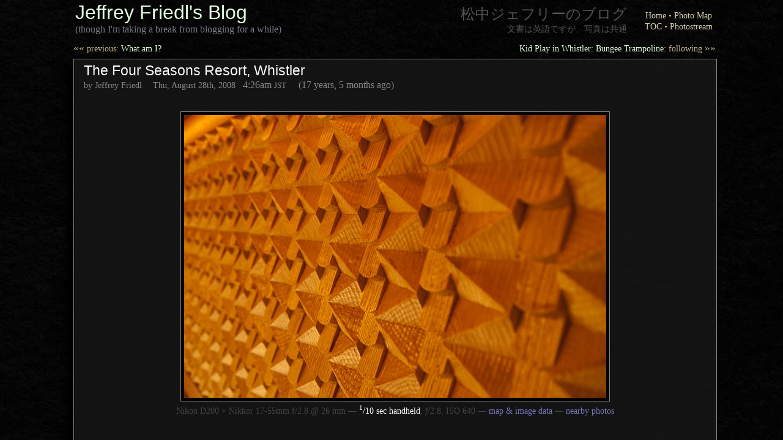

--- FILE ---
content_type: text/html; charset=UTF-8
request_url: https://regex.info/blog/2008-08-28/919
body_size: 10238
content:
<!DOCTYPE html PUBLIC "-//W3C//DTD XHTML 1.0 Transitional//EN" "http://www.w3.org/TR/xhtml1/DTD/xhtml1-transitional.dtd">
<html xmlns="http://www.w3.org/1999/xhtml">
<head profile="http://gmpg.org/xfn/11">
<meta name="viewport" content="width=device-width, initial-scale=1"/>
<meta http-equiv="Content-Type" content="text/html; charset=UTF-8"/>
<title>Jeffrey Friedl&#039;s Blog &raquo; The Four Seasons Resort, Whistler</title>
<link rel="stylesheet" href="https://regex.info/blog/wp-content/themes/jfriedl/style.css" type="text/css" media="screen"/>
<link rel="alternate" type="application/rss+xml" title="RSS 2.0" href="https://regex.info/blog/feed"/>
<link rel="alternate" type="text/xml" title="RSS .92" href="https://regex.info/blog/feed/rss"/>
<link rel="publisher" href="https://plus.google.com/+JeffreyFriedl/"/>
<link rel="author" href="https://plus.google.com/+JeffreyFriedl/"/>
<link rel="alternate" type="application/atom+xml" title="Atom 0.3" href="https://regex.info/blog/feed/atom"/>
<link rel="pingback" href="https://regex.info/blog/xmlrpc.php"/>
<meta name='robots' content='max-image-preview:large' />
<script type="text/javascript">
/* <![CDATA[ */
window._wpemojiSettings = {"baseUrl":"https:\/\/s.w.org\/images\/core\/emoji\/15.0.3\/72x72\/","ext":".png","svgUrl":"https:\/\/s.w.org\/images\/core\/emoji\/15.0.3\/svg\/","svgExt":".svg","source":{"concatemoji":"https:\/\/regex.info\/blog\/wp-includes\/js\/wp-emoji-release.min.js?ver=6.5.4"}};
/*! This file is auto-generated */
!function(i,n){var o,s,e;function c(e){try{var t={supportTests:e,timestamp:(new Date).valueOf()};sessionStorage.setItem(o,JSON.stringify(t))}catch(e){}}function p(e,t,n){e.clearRect(0,0,e.canvas.width,e.canvas.height),e.fillText(t,0,0);var t=new Uint32Array(e.getImageData(0,0,e.canvas.width,e.canvas.height).data),r=(e.clearRect(0,0,e.canvas.width,e.canvas.height),e.fillText(n,0,0),new Uint32Array(e.getImageData(0,0,e.canvas.width,e.canvas.height).data));return t.every(function(e,t){return e===r[t]})}function u(e,t,n){switch(t){case"flag":return n(e,"\ud83c\udff3\ufe0f\u200d\u26a7\ufe0f","\ud83c\udff3\ufe0f\u200b\u26a7\ufe0f")?!1:!n(e,"\ud83c\uddfa\ud83c\uddf3","\ud83c\uddfa\u200b\ud83c\uddf3")&&!n(e,"\ud83c\udff4\udb40\udc67\udb40\udc62\udb40\udc65\udb40\udc6e\udb40\udc67\udb40\udc7f","\ud83c\udff4\u200b\udb40\udc67\u200b\udb40\udc62\u200b\udb40\udc65\u200b\udb40\udc6e\u200b\udb40\udc67\u200b\udb40\udc7f");case"emoji":return!n(e,"\ud83d\udc26\u200d\u2b1b","\ud83d\udc26\u200b\u2b1b")}return!1}function f(e,t,n){var r="undefined"!=typeof WorkerGlobalScope&&self instanceof WorkerGlobalScope?new OffscreenCanvas(300,150):i.createElement("canvas"),a=r.getContext("2d",{willReadFrequently:!0}),o=(a.textBaseline="top",a.font="600 32px Arial",{});return e.forEach(function(e){o[e]=t(a,e,n)}),o}function t(e){var t=i.createElement("script");t.src=e,t.defer=!0,i.head.appendChild(t)}"undefined"!=typeof Promise&&(o="wpEmojiSettingsSupports",s=["flag","emoji"],n.supports={everything:!0,everythingExceptFlag:!0},e=new Promise(function(e){i.addEventListener("DOMContentLoaded",e,{once:!0})}),new Promise(function(t){var n=function(){try{var e=JSON.parse(sessionStorage.getItem(o));if("object"==typeof e&&"number"==typeof e.timestamp&&(new Date).valueOf()<e.timestamp+604800&&"object"==typeof e.supportTests)return e.supportTests}catch(e){}return null}();if(!n){if("undefined"!=typeof Worker&&"undefined"!=typeof OffscreenCanvas&&"undefined"!=typeof URL&&URL.createObjectURL&&"undefined"!=typeof Blob)try{var e="postMessage("+f.toString()+"("+[JSON.stringify(s),u.toString(),p.toString()].join(",")+"));",r=new Blob([e],{type:"text/javascript"}),a=new Worker(URL.createObjectURL(r),{name:"wpTestEmojiSupports"});return void(a.onmessage=function(e){c(n=e.data),a.terminate(),t(n)})}catch(e){}c(n=f(s,u,p))}t(n)}).then(function(e){for(var t in e)n.supports[t]=e[t],n.supports.everything=n.supports.everything&&n.supports[t],"flag"!==t&&(n.supports.everythingExceptFlag=n.supports.everythingExceptFlag&&n.supports[t]);n.supports.everythingExceptFlag=n.supports.everythingExceptFlag&&!n.supports.flag,n.DOMReady=!1,n.readyCallback=function(){n.DOMReady=!0}}).then(function(){return e}).then(function(){var e;n.supports.everything||(n.readyCallback(),(e=n.source||{}).concatemoji?t(e.concatemoji):e.wpemoji&&e.twemoji&&(t(e.twemoji),t(e.wpemoji)))}))}((window,document),window._wpemojiSettings);
/* ]]> */
</script>
<style id='wp-emoji-styles-inline-css' type='text/css'>

	img.wp-smiley, img.emoji {
		display: inline !important;
		border: none !important;
		box-shadow: none !important;
		height: 1em !important;
		width: 1em !important;
		margin: 0 0.07em !important;
		vertical-align: -0.1em !important;
		background: none !important;
		padding: 0 !important;
	}
</style>
<link rel='stylesheet' id='wp-block-library-css' href='https://regex.info/blog/wp-includes/css/dist/block-library/style.min.css?ver=6.5.4' type='text/css' media='all' />
<style id='classic-theme-styles-inline-css' type='text/css'>
/*! This file is auto-generated */
.wp-block-button__link{color:#fff;background-color:#32373c;border-radius:9999px;box-shadow:none;text-decoration:none;padding:calc(.667em + 2px) calc(1.333em + 2px);font-size:1.125em}.wp-block-file__button{background:#32373c;color:#fff;text-decoration:none}
</style>
<style id='global-styles-inline-css' type='text/css'>
body{--wp--preset--color--black: #000000;--wp--preset--color--cyan-bluish-gray: #abb8c3;--wp--preset--color--white: #ffffff;--wp--preset--color--pale-pink: #f78da7;--wp--preset--color--vivid-red: #cf2e2e;--wp--preset--color--luminous-vivid-orange: #ff6900;--wp--preset--color--luminous-vivid-amber: #fcb900;--wp--preset--color--light-green-cyan: #7bdcb5;--wp--preset--color--vivid-green-cyan: #00d084;--wp--preset--color--pale-cyan-blue: #8ed1fc;--wp--preset--color--vivid-cyan-blue: #0693e3;--wp--preset--color--vivid-purple: #9b51e0;--wp--preset--gradient--vivid-cyan-blue-to-vivid-purple: linear-gradient(135deg,rgba(6,147,227,1) 0%,rgb(155,81,224) 100%);--wp--preset--gradient--light-green-cyan-to-vivid-green-cyan: linear-gradient(135deg,rgb(122,220,180) 0%,rgb(0,208,130) 100%);--wp--preset--gradient--luminous-vivid-amber-to-luminous-vivid-orange: linear-gradient(135deg,rgba(252,185,0,1) 0%,rgba(255,105,0,1) 100%);--wp--preset--gradient--luminous-vivid-orange-to-vivid-red: linear-gradient(135deg,rgba(255,105,0,1) 0%,rgb(207,46,46) 100%);--wp--preset--gradient--very-light-gray-to-cyan-bluish-gray: linear-gradient(135deg,rgb(238,238,238) 0%,rgb(169,184,195) 100%);--wp--preset--gradient--cool-to-warm-spectrum: linear-gradient(135deg,rgb(74,234,220) 0%,rgb(151,120,209) 20%,rgb(207,42,186) 40%,rgb(238,44,130) 60%,rgb(251,105,98) 80%,rgb(254,248,76) 100%);--wp--preset--gradient--blush-light-purple: linear-gradient(135deg,rgb(255,206,236) 0%,rgb(152,150,240) 100%);--wp--preset--gradient--blush-bordeaux: linear-gradient(135deg,rgb(254,205,165) 0%,rgb(254,45,45) 50%,rgb(107,0,62) 100%);--wp--preset--gradient--luminous-dusk: linear-gradient(135deg,rgb(255,203,112) 0%,rgb(199,81,192) 50%,rgb(65,88,208) 100%);--wp--preset--gradient--pale-ocean: linear-gradient(135deg,rgb(255,245,203) 0%,rgb(182,227,212) 50%,rgb(51,167,181) 100%);--wp--preset--gradient--electric-grass: linear-gradient(135deg,rgb(202,248,128) 0%,rgb(113,206,126) 100%);--wp--preset--gradient--midnight: linear-gradient(135deg,rgb(2,3,129) 0%,rgb(40,116,252) 100%);--wp--preset--font-size--small: 13px;--wp--preset--font-size--medium: 20px;--wp--preset--font-size--large: 36px;--wp--preset--font-size--x-large: 42px;--wp--preset--spacing--20: 0.44rem;--wp--preset--spacing--30: 0.67rem;--wp--preset--spacing--40: 1rem;--wp--preset--spacing--50: 1.5rem;--wp--preset--spacing--60: 2.25rem;--wp--preset--spacing--70: 3.38rem;--wp--preset--spacing--80: 5.06rem;--wp--preset--shadow--natural: 6px 6px 9px rgba(0, 0, 0, 0.2);--wp--preset--shadow--deep: 12px 12px 50px rgba(0, 0, 0, 0.4);--wp--preset--shadow--sharp: 6px 6px 0px rgba(0, 0, 0, 0.2);--wp--preset--shadow--outlined: 6px 6px 0px -3px rgba(255, 255, 255, 1), 6px 6px rgba(0, 0, 0, 1);--wp--preset--shadow--crisp: 6px 6px 0px rgba(0, 0, 0, 1);}:where(.is-layout-flex){gap: 0.5em;}:where(.is-layout-grid){gap: 0.5em;}body .is-layout-flex{display: flex;}body .is-layout-flex{flex-wrap: wrap;align-items: center;}body .is-layout-flex > *{margin: 0;}body .is-layout-grid{display: grid;}body .is-layout-grid > *{margin: 0;}:where(.wp-block-columns.is-layout-flex){gap: 2em;}:where(.wp-block-columns.is-layout-grid){gap: 2em;}:where(.wp-block-post-template.is-layout-flex){gap: 1.25em;}:where(.wp-block-post-template.is-layout-grid){gap: 1.25em;}.has-black-color{color: var(--wp--preset--color--black) !important;}.has-cyan-bluish-gray-color{color: var(--wp--preset--color--cyan-bluish-gray) !important;}.has-white-color{color: var(--wp--preset--color--white) !important;}.has-pale-pink-color{color: var(--wp--preset--color--pale-pink) !important;}.has-vivid-red-color{color: var(--wp--preset--color--vivid-red) !important;}.has-luminous-vivid-orange-color{color: var(--wp--preset--color--luminous-vivid-orange) !important;}.has-luminous-vivid-amber-color{color: var(--wp--preset--color--luminous-vivid-amber) !important;}.has-light-green-cyan-color{color: var(--wp--preset--color--light-green-cyan) !important;}.has-vivid-green-cyan-color{color: var(--wp--preset--color--vivid-green-cyan) !important;}.has-pale-cyan-blue-color{color: var(--wp--preset--color--pale-cyan-blue) !important;}.has-vivid-cyan-blue-color{color: var(--wp--preset--color--vivid-cyan-blue) !important;}.has-vivid-purple-color{color: var(--wp--preset--color--vivid-purple) !important;}.has-black-background-color{background-color: var(--wp--preset--color--black) !important;}.has-cyan-bluish-gray-background-color{background-color: var(--wp--preset--color--cyan-bluish-gray) !important;}.has-white-background-color{background-color: var(--wp--preset--color--white) !important;}.has-pale-pink-background-color{background-color: var(--wp--preset--color--pale-pink) !important;}.has-vivid-red-background-color{background-color: var(--wp--preset--color--vivid-red) !important;}.has-luminous-vivid-orange-background-color{background-color: var(--wp--preset--color--luminous-vivid-orange) !important;}.has-luminous-vivid-amber-background-color{background-color: var(--wp--preset--color--luminous-vivid-amber) !important;}.has-light-green-cyan-background-color{background-color: var(--wp--preset--color--light-green-cyan) !important;}.has-vivid-green-cyan-background-color{background-color: var(--wp--preset--color--vivid-green-cyan) !important;}.has-pale-cyan-blue-background-color{background-color: var(--wp--preset--color--pale-cyan-blue) !important;}.has-vivid-cyan-blue-background-color{background-color: var(--wp--preset--color--vivid-cyan-blue) !important;}.has-vivid-purple-background-color{background-color: var(--wp--preset--color--vivid-purple) !important;}.has-black-border-color{border-color: var(--wp--preset--color--black) !important;}.has-cyan-bluish-gray-border-color{border-color: var(--wp--preset--color--cyan-bluish-gray) !important;}.has-white-border-color{border-color: var(--wp--preset--color--white) !important;}.has-pale-pink-border-color{border-color: var(--wp--preset--color--pale-pink) !important;}.has-vivid-red-border-color{border-color: var(--wp--preset--color--vivid-red) !important;}.has-luminous-vivid-orange-border-color{border-color: var(--wp--preset--color--luminous-vivid-orange) !important;}.has-luminous-vivid-amber-border-color{border-color: var(--wp--preset--color--luminous-vivid-amber) !important;}.has-light-green-cyan-border-color{border-color: var(--wp--preset--color--light-green-cyan) !important;}.has-vivid-green-cyan-border-color{border-color: var(--wp--preset--color--vivid-green-cyan) !important;}.has-pale-cyan-blue-border-color{border-color: var(--wp--preset--color--pale-cyan-blue) !important;}.has-vivid-cyan-blue-border-color{border-color: var(--wp--preset--color--vivid-cyan-blue) !important;}.has-vivid-purple-border-color{border-color: var(--wp--preset--color--vivid-purple) !important;}.has-vivid-cyan-blue-to-vivid-purple-gradient-background{background: var(--wp--preset--gradient--vivid-cyan-blue-to-vivid-purple) !important;}.has-light-green-cyan-to-vivid-green-cyan-gradient-background{background: var(--wp--preset--gradient--light-green-cyan-to-vivid-green-cyan) !important;}.has-luminous-vivid-amber-to-luminous-vivid-orange-gradient-background{background: var(--wp--preset--gradient--luminous-vivid-amber-to-luminous-vivid-orange) !important;}.has-luminous-vivid-orange-to-vivid-red-gradient-background{background: var(--wp--preset--gradient--luminous-vivid-orange-to-vivid-red) !important;}.has-very-light-gray-to-cyan-bluish-gray-gradient-background{background: var(--wp--preset--gradient--very-light-gray-to-cyan-bluish-gray) !important;}.has-cool-to-warm-spectrum-gradient-background{background: var(--wp--preset--gradient--cool-to-warm-spectrum) !important;}.has-blush-light-purple-gradient-background{background: var(--wp--preset--gradient--blush-light-purple) !important;}.has-blush-bordeaux-gradient-background{background: var(--wp--preset--gradient--blush-bordeaux) !important;}.has-luminous-dusk-gradient-background{background: var(--wp--preset--gradient--luminous-dusk) !important;}.has-pale-ocean-gradient-background{background: var(--wp--preset--gradient--pale-ocean) !important;}.has-electric-grass-gradient-background{background: var(--wp--preset--gradient--electric-grass) !important;}.has-midnight-gradient-background{background: var(--wp--preset--gradient--midnight) !important;}.has-small-font-size{font-size: var(--wp--preset--font-size--small) !important;}.has-medium-font-size{font-size: var(--wp--preset--font-size--medium) !important;}.has-large-font-size{font-size: var(--wp--preset--font-size--large) !important;}.has-x-large-font-size{font-size: var(--wp--preset--font-size--x-large) !important;}
.wp-block-navigation a:where(:not(.wp-element-button)){color: inherit;}
:where(.wp-block-post-template.is-layout-flex){gap: 1.25em;}:where(.wp-block-post-template.is-layout-grid){gap: 1.25em;}
:where(.wp-block-columns.is-layout-flex){gap: 2em;}:where(.wp-block-columns.is-layout-grid){gap: 2em;}
.wp-block-pullquote{font-size: 1.5em;line-height: 1.6;}
</style>
<link rel="https://api.w.org/" href="https://regex.info/blog/wp-json/" /><link rel="alternate" type="application/json" href="https://regex.info/blog/wp-json/wp/v2/posts/919" /><link rel="canonical" href="https://regex.info/blog/2008-08-28/919" />
<link rel="alternate" type="application/json+oembed" href="https://regex.info/blog/wp-json/oembed/1.0/embed?url=https%3A%2F%2Fregex.info%2Fblog%2F2008-08-28%2F919" />
<link rel="alternate" type="text/xml+oembed" href="https://regex.info/blog/wp-json/oembed/1.0/embed?url=https%3A%2F%2Fregex.info%2Fblog%2F2008-08-28%2F919&#038;format=xml" />
<script type="text/javascript">
function mobin(obj,id) {
document.getElementById(id).style.visibility="visible";
obj.style.backgroundColor = 'aqua';
}
function mobout(obj,id) {
document.getElementById(id).style.visibility="hidden";
obj.style.backgroundColor = 'transparent';
}

function jeffs_autoresize(obj, notice_id, size)
{
if (typeof(screen.availHeight) == 'number') {
var Ratio = size ? size : 0.45;
var H = Math.round(screen.availHeight * Ratio);
if (obj.height > H * 1.1) {
var W =  Math.round(obj.width/(obj.height/H));
obj.width = W;
obj.height = H;
var icon = document.getElementById('A' + obj.id);
if (icon) {
icon.style.display = 'inline-block';
var note = document.getElementById(notice_id);
if (note) {
if (note.count)
note.count++;
else {
note.count = 1;
document.getElementById(notice_id).style.display = 'block';
}}}}}}
function jeffs_unautoresize(id, W, H, notice_id)
{
var img = document.getElementById(id);
if (img.height != H)
{
img.width  = W;
img.height = H;
var marker = document.getElementById('A' + id)
marker.style.display = 'none';
var note = document.getElementById(notice_id);
if (note)
if (! --note.count)
note.style.display = 'none'
}
}
var _gaq = _gaq || [];
_gaq.push(['_setAccount', 'UA-24230518-1']);
_gaq.push(['_trackPageview']);
(function() {
var ga = document.createElement('script'); ga.type = 'text/javascript'; ga.async = true;
ga.src = ('https:' == document.location.protocol ? 'https://ssl' : 'http://www') + '.google-analytics.com/ga.js';
var s = document.getElementsByTagName('script')[0]; s.parentNode.insertBefore(ga, s);
})();
</script>
</head><body>
<div id="page">
<div id="header">
<a class="blogname" href="https://regex.info/blog/">Jeffrey Friedl&#039;s Blog</a>
<div id='mini_toc'>
   <a class='qtext' href="https://regex.info/blog/">Home</a>
   &bull;
   <a class='qtext' href='/blog/map'>Photo Map</a>
   <br/>
   <a class='qtext' href='/blog/toc'>TOC</a>
   &bull;
   <a class='qtext' href='/blog/photostream/'>Photostream</a>
</div>
<div id='jname' class='robots-nocontent'><span style='font-size:150%'>松中ジェフリーのブログ</span>
<br/><span style='font-size:90%'>文書は英語ですが、写真は共通</span></div>

<br/><span class="blogdesc">(though I&#039;m taking a break from blogging for a while)</span>
</div>

<div id="content" class="widecolumn">
  
  <div class="navigation">
    <div class="alignright"><a href="https://regex.info/blog/2008-08-28/920" rel="next">Kid Play in Whistler: Bungee Trampoline<span class="hidden_link">: following <big>&raquo;&raquo;</big></span></a></div>
    <div class="alignleft"><a href="https://regex.info/blog/2008-08-26/918" rel="prev"><span class="hidden_link"><big>&laquo;&laquo;</big> previous:</span> What am I?</a></div>
  </div>


  <div id='post919' class="post_container">
    <div class="post_header">

       
      <div id="post-919" class="post_title">
        <a href="https://regex.info/blog/2008-08-28/919" rel="bookmark" title="Permanent Link: The Four Seasons Resort, Whistler">The Four Seasons Resort, Whistler</a>
      </div>

           
      <div class="post_timestamp"><span class='byline'>by Jeffrey Friedl</span>

        <span class="post_date">Thu, August 28th, 2008</span>
        <span class="post_time">4:26am</span>
        <span class="post_tz">JST</span>
        <span class="post_ago">(17 years, 5 months ago)</span>

      </div>
    </div>


    <div class="post_guts">
       

<div class='ic'><a name='058333' href="/i/JEF_058333.jpg"
><img fetchpriority="high" decoding="async" src="/i/JEF_058333_sm.jpg" width="690" height="462"
alt=", f/2.8, ISO 640 &amp;mdash; map &amp; image data &amp;mdash; nearby photos -- Whistler, British Columbia, Canada -- Copyright 2008 Jeffrey Eric Francis Friedl, https://regex.info/blog/"
id="i058333"
indexhint="left"
photostream="misc"
title="Detail of the front face of the hotel front desk, at the Four Seasons Resort in Whistler, Canada"/></a>
<br/><span class="camera-info robots-nocontent">Nikon D200 + Nikkor 17-55mm f/2.8 @ 26 mm &mdash; <span style='color:white'><sup>1</sup><big>/</big>10 sec handheld</span>, <span class='f'>f</span>/2.8, ISO 640 &mdash;
<a href="/imageinfo.cgi?url=http%3A%2F%2Fregex.info%2Fi%2FJEF_058333.jpg">map &amp; image data</a> &mdash; <a href="/blog/proximity/i/JEF_058333.jpg">nearby photos</a></span>
</div>

<p>As I mentioned in <a href="/blog/2008-08-23/916">an
earlier post</a>, <span class='nobr'>I was really</span> impressed with our room at the <a
href="http://www.fourseasons.com/whistler/" class='quiet'>Four Seasons
Resort in Whistler</a> (British Columbia, Canada). <span class='nobr'>Not only was</span> the room
big, with lots of nice features (e.g. private veranda, two bathrooms,
etc.), but like the whole hotel, the interior design and decoration is
absolutely first class all the way.</p>

<p>Unlike the gaudy, pretentious, highly ostentatious displays in Las
Vegas, or what you might expect from, say, Donald Trump, this place was
low-key quality through and through. <span class='nobr'>Las Vegas</span> is what you'd end up with if
you had unlimited funds, but limited class and style. This place had
quality and style sitting there quietly waiting to be discovered in every
little nook and cranny.</p>

<div class='ic'><a name='058324' href="/i/JEF_058324.jpg"
><img decoding="async" src="/i/JEF_058324_sm.jpg" width="690" height="462"
alt="Waiting for our Shuttle Looking out toward the main entrance, from some lobby sofas -- Whistler, British Columbia, Canada -- Copyright 2008 Jeffrey Eric Francis Friedl, https://regex.info/blog/"
id="i058324"
title="Lobby of the Four Seasons Resort in Whistler, Canada"/></a>
<br/><span class="camera-info robots-nocontent">Nikon D200 + Nikkor 17-55mm f/2.8 @ 17 mm &mdash; <sup>1</sup><big>/</big>40 sec handheld, <span class='f'>f</span>/2.8, ISO 400 &mdash;
<a href="/imageinfo.cgi?url=http%3A%2F%2Fregex.info%2Fi%2FJEF_058324.jpg">map &amp; image data</a> &mdash; <a href="/blog/proximity/i/JEF_058324.jpg">nearby photos</a></span>
<br/><span class='caption'>Waiting for our Shuttle</span>
<br/>Looking out toward the main entrance, from some lobby sofas
</div>

<p>A good example of the attention to detail and the through-and-through
class of the hotel design can be seen in the doors to the <a
href="/blog/2008-08-23/916#057944">walk-in closet</a> of
our suite. <span class='nobr'>The closet</span> is seen only when walking by from the bedroom to the
bedroom's bath suite, so it'd be perfectly acceptable to not have doors,
and if you're going to put doors, pretty much anything would do. But
&#8220;acceptable&#8221; and &#8220;anything&#8221; weren't the bar for this place....</p>

<p>Each of the double doors of the walk-in closet were heavy
one-and-a-half-inch thick solid wood, with an inlaid panel surrounded by
several levels of delicate moulding. They were certainly heinously
expensive, but they didn't scream &#8220;expensive&#8221; because &#8220;expensive&#8221; wasn't
the point of the design, only <span class='nobr'>a byproduct.</span> <span class='nobr'>I wish I</span> would have gotten <span class='nobr'>a
picture</span> of the door detail.</p>

<div class='ic wide'><a name='058330' href="/i/JEF_058330.jpg"
><img decoding="async" src="/i/JEF_058330_sm.jpg" width="690" height="462"
alt=", f/2.8, ISO 640 &amp;mdash; map &amp; image data &amp;mdash; nearby photos Main Lobby Four Seasons Resort Whistler, Canada -- Whistler, British Columbia, Canada -- Copyright 2008 Jeffrey Eric Francis Friedl, https://regex.info/blog/"
id="i058330"
title="Lobby of the Four Seasons Resort in Whistler, Canada"/></a>
<br/><span class="camera-info robots-nocontent">Nikon D200 + Nikkor 17-55mm f/2.8 @ 17 mm &mdash; <span style='color:white'><sup>1</sup><big>/</big>13 sec handheld</span>, <span class='f'>f</span>/2.8, ISO 640 &mdash;
<a href="/imageinfo.cgi?url=http%3A%2F%2Fregex.info%2Fi%2FJEF_058330.jpg">map &amp; image data</a> &mdash; <a href="/blog/proximity/i/JEF_058330.jpg">nearby photos</a></span>
<br/><span class='caption'>Main Lobby</span>
<br/>Four Seasons Resort
<br/>Whistler, Canada
</div>

<p>Whistler is in the middle of the mountains, and known for skiing in the
winter and all kinds of outdoor activities in the summer. (The skiing and
luge events for the 2010 Winter Olympics will be held here; in the summer,
downhill mountain biking is popular, but we restricted ourselves to <a
href="/blog/2008-08-24/917">fairly level terrain</a>.)</p>

<p>As such, there's wood everywhere in the interior design. <span class='nobr'>The first</span> picture of this post shows the wood detail of the hotel's front desk, which
can also be seen behind Fumie in the lobby photo above.</p>

<div class='ic tight'><a name='058326' href="/i/JEF_058326.jpg"
><img loading="lazy" decoding="async" src="/i/JEF_058326_sm.jpg" width="690" height="462"
alt="Lobby from the stairs going down -- Whistler, British Columbia, Canada -- Copyright 2008 Jeffrey Eric Francis Friedl, https://regex.info/blog/"
id="i058326"
title="Lobby of the Four Seasons Resort in Whistler, Canada"/></a>
<br/><span class="camera-info robots-nocontent">Nikon D200 + Nikkor 17-55mm f/2.8 @ 23 mm &mdash; <sup>1</sup><big>/</big>30 sec handheld, <span class='f'>f</span>/2.8, ISO 640 &mdash;
<a href="/imageinfo.cgi?url=http%3A%2F%2Fregex.info%2Fi%2FJEF_058326.jpg">map &amp; image data</a> &mdash; <a href="/blog/proximity/i/JEF_058326.jpg">nearby photos</a></span>
<br/><span class='caption'>Lobby</span>
<br/>from the stairs going down
</div>

<p>In the photo above you can see <span class='nobr'>a bunch</span> of interwoven twigs/branches used
to separate the lobby from some stairs going down to <span class='nobr'>a lower</span> level. <span class='nobr'>It all fits</span> in so well that you might not even notice, but it's <span class='nobr'>a delight</span> when you
do.</p>

<p>It's even more delightful when you go up to them to see how they get
them to hold together, and realize that it's actually bronze or the like...</p>

<div class='ic tight'><a name='058230' href="/i/JEF_058230.jpg"
><img loading="lazy" decoding="async" src="/i/JEF_058230_sm.jpg" width="690" height="462"
alt="Whistler, British Columbia, Canada -- Copyright 2008 Jeffrey Eric Francis Friedl, https://regex.info/blog/"
id="i058230"
title="Art gallery (side wall) at the Four Seasons Resort in Whistler, Canada"/></a>
<br/><span class="camera-info robots-nocontent">Nikon D200 + Nikkor 17-55mm f/2.8 @ 55 mm &mdash; <sup>1</sup><big>/</big>25 sec handheld, <span class='f'>f</span>/2.8, ISO 800 &mdash;
<a href="/imageinfo.cgi?url=http%3A%2F%2Fregex.info%2Fi%2FJEF_058230.jpg">map &amp; image data</a> &mdash; <a href="/blog/proximity/i/JEF_058230.jpg">nearby photos</a></span>
</div>

<p>The lower level of the stairs have them as well. Here's looking across <span class='nobr'>a
short</span> hallway to the side of the mini in-hotel <a
href="http://www.whistlerart.com/">art gallery</a>...</p>

<div class='ic'><a name='058228' href="/i/JEF_058228.jpg"
><img loading="lazy" decoding="async" src="/i/JEF_058228_sm.jpg" width="690" height="462"
alt="Whistler, British Columbia, Canada -- Copyright 2008 Jeffrey Eric Francis Friedl, https://regex.info/blog/"
id="i058228"
indexhint="left"
title="Art gallery and lower-level elevator foyer, at the Four Seasons Resort in Whistler, Canada"/></a>
<br/><span class="camera-info robots-nocontent">Nikon D200 + Nikkor 17-55mm f/2.8 @ 17 mm &mdash; <sup>1</sup><big>/</big>30 sec handheld, <span class='f'>f</span>/3.2, ISO 640 &mdash;
<a href="/imageinfo.cgi?url=http%3A%2F%2Fregex.info%2Fi%2FJEF_058228.jpg">map &amp; image data</a> &mdash; <a href="/blog/proximity/i/JEF_058228.jpg">nearby photos</a></span>
</div>


<p>There was art everywhere, and it was all wonderful, first-class stuff
that fit perfectly into its environment. <span class='nobr'>I don't</span> normally notice art, but
the pieces in the room and in the public areas (and in the art gallery)
were exceptional.</p>

<div class='ic'><a name='058248' href="/i/JEF_058248.jpg"
><img loading="lazy" decoding="async" src="/i/JEF_058248_sm.jpg" width="690" height="462"
alt="Lower-Level Elevator Foyer with the art gallery at left -- Whistler, British Columbia, Canada -- Copyright 2008 Jeffrey Eric Francis Friedl, https://regex.info/blog/"
id="i058248"
title="Lower-Level Elevator Foyer with the art gallery at left -- Whistler, British Columbia, Canada -- Copyright 2008 Jeffrey Eric Francis Friedl, https://regex.info/blog/"/></a>
<br/><span class="camera-info robots-nocontent">Nikon D200 + Nikkor 17-55mm f/2.8 @ 17 mm &mdash; <sup>1</sup><big>/</big>40 sec handheld, <span class='f'>f</span>/2.8, ISO 1000 &mdash;
<a href="/imageinfo.cgi?url=http%3A%2F%2Fregex.info%2Fi%2FJEF_058248.jpg">map &amp; image data</a> &mdash; <a href="/blog/proximity/i/JEF_058248.jpg">nearby photos</a></span>
<br/><span class='caption'>Lower-Level Elevator Foyer</span>
<br/>with the art gallery at left
</div>

<p>The gallery's centerpiece, a <a
href="http://www.whistlerart.com/dynamic/artwork_detail.asp?ArtworkID=3129">painting
of <span class='nobr'>a ballerina</span></a> by <a
href="http://www.whistlerart.com/dynamic/artist.asp?ArtistID=225">Alexander
Sheversky</a> is head-turning stunning. <span class='nobr'>My horrible</span> photo below through the
gallery doors just doesn't do it justice.</p>

<div class='ic tight'><a name='058231' href="/i/JEF_058231.jpg"
><img loading="lazy" decoding="async" src="/i/JEF_058231_sm.jpg" width="574" height="700"
alt="Whistler, British Columbia, Canada -- Copyright 2008 Jeffrey Eric Francis Friedl, https://regex.info/blog/"
id="i058231"
indexhint="top"
title="View inside the Whistler Village Art Gallery in the Four Seasons Resort (Whistler, Canada), including 'BALLERINA IN BLUE' by Alexander Sheversky"/></a>
<br/><span class="camera-info robots-nocontent">Nikon D200 + Nikkor 17-55mm f/2.8 @ 55 mm &mdash; <sup>1</sup><big>/</big>125 sec, <span class='f'>f</span>/4, ISO 640 &mdash;
<a href="/imageinfo.cgi?url=http%3A%2F%2Fregex.info%2Fi%2FJEF_058231.jpg">map &amp; image data</a> &mdash; <a href="/blog/proximity/i/JEF_058231.jpg">nearby photos</a></span>
</div>

<p>Of course, the price is head-turning stunning as well: $40,000 Canadian.</p>

<p>There was one piece that Fumie really liked for <a
href="/blog/2007-12-29/673">our entrance way at home</a>,
<span class='nobr'>a tall</span> and thin <a
href="http://www.whistlerart.com/dynamic/artwork_detail.asp?ArtworkID=3092">wax
and oil piece</a> by Susan Wallis, that &ndash; at only $4,000 &ndash; was
almost free by comparison. <span class='nobr'>The price</span> seemed <span class='nobr'>a bit</span> more expensive, though,
when compared to the real world of our wallet, so we passed. <span class='nobr'>I see now</span>, <span class='nobr'>a
few</span> days later, that it's been sold.</p>

<p>It's a very nice hotel, but none of this comes cheap. <span class='nobr'>Our bill for</span> the
two nights ended up being <span class='nobr'>a bone</span>-jarring US$1,300, so (to put it mildly), <span class='nobr'>I
don't</span> think we'll really be able to make this <span class='nobr'>a regular</span> trip.</p>

       <br/>
              <div class='relatedlinks'><span>Related posts:</span><table><tr valign='baseline'><td class='rel_date'>December</td><td align="right" class="rel_date">29th,</td><td align="right" class="rel_date">2007</td><td class='rel_url'><a href='https://regex.info/blog/2007-12-29/673'>Our Christmas Present to Ourselves</a></td></tr>
<tr valign='baseline'><td class='rel_date'>August</td><td align="right" class="rel_date">23rd,</td><td align="right" class="rel_date">2008</td><td class='rel_url'><a href='https://regex.info/blog/2008-08-23/916'>&#8220;Deluxe Executive Suite&#8221; at the Four Seasons, Whistler</a></td></tr>
<tr valign='baseline'><td class='rel_date'>August</td><td align="right" class="rel_date">24th,</td><td align="right" class="rel_date">2008</td><td class='rel_url'><a href='https://regex.info/blog/2008-08-24/917'>&#8220;Lost Lake&#8221; Bike Ride in Whistler</a></td></tr>
<tr valign='baseline'><td class='rel_date'>September</td><td align="right" class="rel_date">19th,</td><td align="right" class="rel_date">2008</td><td class='rel_url'><a href='https://regex.info/blog/2008-09-19/940'>A Few More D700 f/1.2 Night Shots</a></td></tr>
<tr valign='baseline'><td class='rel_date'>February</td><td align="right" class="rel_date">25th,</td><td align="right" class="rel_date">2009</td><td class='rel_url'><a href='https://regex.info/blog/2009-02-25/1153'>Okinawa's Atta Terrace Hotel</a></td></tr>
<tr valign='baseline'><td class='rel_date'>May</td><td align="right" class="rel_date">7th,</td><td align="right" class="rel_date">2009</td><td class='rel_url'><a href='https://regex.info/blog/2009-05-07/1204'>On The Road to Ishigakijima</a></td></tr>
</table></div>    </div>

    <div class="post_meta">
              <span class='comment_invite'>You can submit a comment below</span>
     
     <b>|</b> Posted under: <a href="https://regex.info/blog/category/general" rel="category tag">General</a>
     <b>|</b>
     <span style='font-size:small'>
               <a href="https://regex.info/blog/2008-08-28/919/feed">Comments via RSS</a>
                     <b>|</b> <a href="https://regex.info/blog/2008-08-28/919/trackback">Trackback</a>
         
              </span>


    </div>
  </div>

  

   
     <!-- If comments are open, but there are no comments. -->

  
 <div class='post_comment_box' id='respond'>
 <div id="leavecomment" class="comments_header">Leave a comment...</div>

  

  
  <form style='margin-bottom:30px' action="https://regex.info/blog/wp-comments-post.php" method="post" id="commentform">

  
  <p style='margin-bottom:0'><input type="text" name="author" id="author" value="" size="22" tabindex="1" />
  <label for="author">Name </label></p>

  <table border='0' cellpadding='0' cellspacing='0' style='margin:0pt; padding:0; margin-top:20px'><tr valign='top'><td>
  <input type="text" name="email" id="email" value="" size="22" tabindex="2" />
  </td><td width='10'></td><td><label for="email">Email address (optional; will not be published) </label>
  <br/><p style="clear: both;" class="subscribe-to-comments">
			<input type="checkbox" name="subscribe" id="subscribe" value="subscribe" style="width: auto;" />
			<label for="subscribe">Notify me of followup comments, or when Jeffrey replies, via email.
<br/>Fill in your email and check this box if you expect a reply from Jeffrey and don't want to keep checking the comments manually.</label>
			</p></td></tr></table>


  <p style='margin-top:0'><input type="text" name="url" id="url" value="" size="22" tabindex="3" />
  <label for="url">Website (if you have one and would like to share it)</label></p>

  <p><input type="text" id="name" name="name"  size="22" tabindex="4" />
  <label for="name">Enter &#8220;<b>Happy</b>&#8221; (without quotes) in this box (<b>required</b> &mdash; this helps stop spambots)</label></p>


  
  <p class='spam_warning'>All comments are invisible to others until Jeffrey approves them.</p>
  <p style='margin-top:2px'>Please mention what part of the world you're writing from, if you don't mind.
  It's always interesting to see where people are visiting from.</p>


  <table style='margin:0'><tr valign='baseline'><td style='color:red;white-space: nowrap'>IMPORTANT:</td><td style='color:#F88'>I'm mostly retired, so I don't check comments often anymore, sorry.</td></tr></table>

  <p><!--
  <span class="format_inst">More or less plain text &mdash; see below for allowed markup</span>
  <br/> -->
  <textarea name="comment" id="comment" cols="99" rows="10" tabindex="5"></textarea>
  <br/>
  <span class="format_desc">You can use basic HTML; be sure to close tags properly.</span></p>



<!-- -->

  <p><input name="submit" type="submit" id="submit" tabindex="6" value="Submit Comment" />
  <input type="hidden" name="comment_post_ID" value="919" />
  </p>
  <script src="https://regex.info/blog/?live-comment-preview.js" type="text/javascript"></script><div id="commentPreview"></div>
  </form>
  
	<form action="" method="post">
	<input type="hidden" name="solo-comment-subscribe" value="solo-comment-subscribe" />
	<input type="hidden" name="postid" value="919" />
	<input type="hidden" name="ref" value="http://regex.info/blog/2008-08-28/919" />

	<p class="solo-subscribe-to-comments">
	Subscribe without commenting	<br />
	<label for="solo-subscribe-email">E-Mail:	<input type="text" name="email" id="solo-subscribe-email" size="22" value="" /></label>
	<input type="submit" name="submit" value="Subscribe" />
	</p>
	</form>

  </div>


  <hr/>


  <div class="navigation">
    <div class="alignright"><a href="https://regex.info/blog/2008-08-28/920" rel="next">Kid Play in Whistler: Bungee Trampoline<span class="hidden_link">: following <big>&raquo;&raquo;</big></span></a></div>
    <div class="alignleft"><a href="https://regex.info/blog/2008-08-26/918" rel="prev"><span class="hidden_link"><big>&laquo;&laquo;</big> previous:</span> What am I?</a></div>
  </div>


  
</div>
   <div id="footer">
    <p>
      <b><a href='/blog/' class='quiet'>Jeffrey Friedl&#039;s Blog</a></b>
<!--      <b>|</b> <a href="http://add.my.yahoo.com/rss?url=http://regex.info/blog/feed/"><img width="91" height="17" src="http://us.i1.yimg.com/us.yimg.com/i/us/my/addtomyyahoo4.gif" align="middle" border="0" alt="Add this blog to your My Yahoo! page"/></a> -->
      <b>|</b> <a href="https://regex.info/blog/feed">Posts via RSS</a>
      <b>|</b> <a href="https://regex.info/blog/comments/feed">Comments via RSS</a>
      <b>|</b> Admin <a href="https://regex.info/blog/jlogin">Log in</a>     </p>
   </div>
</div>

<!--[if lt IE 7]><script defer type="text/javascript" src="/i/s/pngfix.js"></script><![endif]-->


</body>
</html>


--- FILE ---
content_type: text/css
request_url: https://regex.info/blog/wp-content/themes/jfriedl/style.css
body_size: 13837
content:
/*
  Theme Name: jfriedl's theme
  Description: jfriedl's theme
  Author: Jeffrey Friedl
  Author URI: http://regex.info/blog/
*/

@media screen and (min-width: 901px) {
    #sidebar_mobile { display: none }
}
@media screen and (max-width: 900px) {
    #searchform { display: inline-block; font-size:50% }
    #sidebar_mobile {
        display: block
    }
}

body {
  /* background-color: black; */
  background: rgb(16,16,16) url(http://regex.info/i/s/BlogBackgrondTexture.jpg) repeat scroll top left;
  margin: 5px;
  padding: 0; 
  color: #c4b98f;
  font-family: verdana;
  font-size-adjust: .50; line-height:1.25
}


.post_container {
  width: 100%;
  border: 1px solid #888;
  margin: 7px 0 25px 0;
  padding: 0 0 15px 0;
  /* background-color: #181818; */
  background: rgba(24,24,24,.75);
  -moz-border-radius: 15px;
  -moz-box-shadow:    -10px 12px 7px #000;
  -webkit-box-shadow: -10px 12px 7px #000;
  box-shadow:         -10px 12px 7px #000;

}

span.QO { font-family:times; padding-right:1px }
span.QC { font-family:times; padding-left:1px }

a[href]:link    { color: #e2ffe2 } /* required for FF to not highlight <a name=''> text */
a:link          { color: #e2ffe2 } /* required for all links in IE. */
a[href]:visited { color: #e8e2ff } /* required for FF to not highlight <a name=''> text */
a:visited       { color: #e8e2ff } /* required for all links in IE. */

a[href]:link.qtext    { color: #D7CFB3 }
a:link.qtext          { color: #D7CFB3 }
a[href]:visited.qtext { color: #D7CFB3 }
a:visited.qtext       { color: #D7CFB3 }

a[href]:visited, a:link, .relatedlinks a {
  text-decoration: none;
}
a[href]:hover {
  text-decoration: underline;
}


.hidden_link {
  color: #c4b98f;
}

#page {
  max-width: 1050px;
  padding: 0;
  margin: 0 auto;
}

#header {
  position:relative;
  padding: 0;
  margin: 0 0 10px 0.5em;
}

.blogname  {
  font: 200%/95% 'Lucida Grande', Verdana, Arial, Sans-Serif;
  color: #b0b0ba;
  text-decoration: none;
}

.blogdesc  {
  margin-top:3px;
  display:block;
  color: #778;
}

#content {
  padding: 0 5px 0px 5px;
  width: 75%;
}
#content.widecolumn {
  width: 100%;
}
div.css_old > div.post_guts {
  background-color: #EFE;
  color: black;
}


.widecolumn .post_container {  /* not sure why this is needed */
  padding-bottom: 1em;
}

.post_header { 
  margin: 5px 5px 0 1em;
}

.post_timestamp {
  font-family: Georgia, Constantia;
  margin-bottom: 3px;
  color: #888;
}

.post_title {
  font: 145% 'Lucida Grande', Verdana, Arial, Sans-Serif;
}

.post_title a:visited, .post_title a:link {
  color: white;
  text-decoration: none;
}
.post_title a:hover {
  text-decoration: underline;
}



.byline    { font-size:90%; padding-right: 1em }
.post_date { font-size:90% }
.post_time { padding-left: 0.5em; }
.post_tz   { font-size: small;    }
.post_ago  { padding-left: 1em;   }

.post_guts {
  margin: 0;
  padding: 10px 1em 0 1em;
}

.post_guts > p:first-child { margin-top: 0 }

.widecolumn .post_guts {
  margin-right: 1px; /* not sure why this is needed */
}

.post_meta {
  text-align: center;
  padding: 2px;
  margin-top:8px;
  line-height: 250%;
}


.click_for_comments {
  background: #845;
  padding: 3px 10px;
  border: solid 2px #AAA;
  font-size: 130%;
}

.click_for_comments a       { text-decoration:none }
.click_for_comments a:hover { text-decoration:underline }

.comment_invite { color: #FBB; font-weight: bold }



/* ************************************************** */
textarea, select {
        color: white;
	background: #444;
	border: 1px solid #b2b2b2;
	font-family: Georgia, "Times New Roman", Times, serif;
	margin: 1px 4px;
	padding: 3px;
}

/* ************************************************** */

#other_writing      { font-size: 80% }
#other_writing li   { margin: 0.25em auto 0.5em }

#index_of_photos    { font-size: 80% }
#index_of_photos li { margin: 0.25em auto 0.5em }

#popular_month    { font-size: 75% }
#popular_month li { margin: 0.25em auto 0.5em }

#popular_old      { font-size: 75% }
#popular_old li   { margin: 0.25em auto 0.5em }

#popular_fame     { font-size: 75% }
#popular_fame li  { margin: 0.25em 0 0.5em -1.5em }

#blog_archive    { font-size: 90% }
#blog_archive li { margin: 0.25em auto 0.25em }


.popdate { white-space: nowrap;
           color: gray;
           font-size: 85% }

#sidebar
{
  font-family: 'Lucida Grande', Verdana, Arial, Sans-Serif;
  width:20%;
  max-width: 300px;
  float:right
}

#sidebar ol {
  padding-right: 5px;
}

#sidebar a {
  text-decoration:none;
}
#sidebar a[href]:hover {
  text-decoration:underline;
}


.authbio {
  width: 200px; /* forces a min width for sidebar */
  padding: 0;
  margin: 0;
  text-align: center;
}

.authname {
  font-size: 120%;
  font-weight: bold;
}

/* ************************************************** */

#searchform {
  text-align: center;
}

input#s {
  color:white;
  background: #303028;
  border: 1px solid #b2b2b2;
  margin-bottom:5px;
}

#sidebar #searchsubmit {
  padding: 1px;
}


#sidebar ul {
  margin: 0 0 1em 0;
  padding: 0 5px 0 1.2em;
}

#categories {
  font-size: 95%;
}

#categories .children {
  font-size: 85%;
  padding-left: .4em;
  margin-bottom: 5px;
}

.h1 {
  padding: 0;
  margin: 0;
  white-space: nowrap;
  font-size: 120%;
  font-weight: bold;
}



/* ************************************************** */

.img_center,
.ic, .TicT, .WicW, .TicW, .WicT {
  display: block;
  text-align: center;
  margin-left: auto;
  margin-right: auto;
  line-height: 1;
  margin-top: 20px;
  margin-bottom: 55px;
}

div.ic br:nth-of-type(3) { margin-bottom: 7px }
div.ic br:nth-of-type(4) { margin-bottom: 7px }
div.ic br:nth-of-type(5) { margin-bottom: 7px }

/* youtube video */
.ytv {
    display: block;
    margin: auto;
    padding: 10px;
    border: solid 1px #888;
}

.tight {
  margin-bottom:20px;
}
.wide {
  margin-top:55px;
}
.superwide {
  margin-top:90px;
}

.ic IMG {
  margin-bottom: 5px;
}

.gr {
  color: gray;
  font-size: 85%;
}

.img_right {
  float: right;
  padding: 1em;
  margin: 0 0 1em 1em;
  display: inline;
}

.img_left {
  float: left;
  padding: 0;
  margin: 0 7px 2px 0;
  display: inline;
}

.navigation a             { text-decoration: none }
.navigation a[href]:hover { text-decoration: underline }

.navigation {
  display: block;
  font-size:90%;
}

.bold_nav {
  font-weight:bold;
  font-size: 180%;

  color:#D42;
  background: #CCC;
  border: 4px #AAA solid;
  padding: 2px 1em;
}


/* ********************************************************************** */
.spam_warning {
  font-size: 90%;
  color: white;
  margin-top: 2px;
  margin-bottom: 4px;
}

.comments_header {
  margin-bottom: 20px;
  margin-top: 5px;
  font-size: 120%;
  font-family: sans-serif;
  font-weight: bold;
}

.comment {
  padding: 5px;
  margin-bottom: 1.5em;
}

.comment_time, .comment_tz, .comment_ago, .comment_link {
  font-size: 90%;
}

.comment_author {
  font-weight: bold;
  color: #DDD;
}

.comment_meta {
  margin-left: 1em;
  color: gray;
  margin-top: 2px;
  font-family: "Georgia", sans-serif;
  font-size: 90%;
}


/* no idea why this is required */
#comments p { margin: 1em 0 0 0; padding: 0; }
#comments p:first-child { margin: 0; }

.comment_guts {
  padding: 5px 1em 5px 5px;
  max-width: 800px;
  border: 1px solid #BBB;
  background-color: #444;
}

.moderated {
  border-color: red;
  background-color: #880;
  color: black;
}

.in_moderation {
  font-size: small;
  color: #F66;
  margin-bottom:3px;
}

.post_comment_box {
  margin-top: 40px;
  padding-left: 0.3em;
  margin-right: 2em;
  padding-right: 1em;
  border: solid 1px #333;
}


#footer {
  clear: both;
  text-align: center;
  padding: 0;
  margin: 0 auto;
  font-size: 90%;
  color: gray;
}

#footer a:visited, #footer p a:link {
  color: gray;
/*  text-decoration: none; */
}
#footer a:hover {
  color: gray;
  text-decoration: underline;
}
  

.format_desc {
  color: gray;
  font-size: 80%;
}
.format_inst {
  color: gray;
  font-size: 80%;
}

body table#MBL_COMM {
  margin-top: 30px;
  margin-bottom: 30px;
}

/* until MyBlogLog gets their anti-spam shit together ----
table#MBL_COMM { 
  display: none;
}
*/

.nobr {
  white-space: nowrap;
}

table#MBL_COMM th.mbl_h { 
  white-space: nowrap;
  padding-bottom: 8px !important;
  font-size: 120% !important;
}

div.relatedlinks {
  background-color: #333;
  margin-top:30px;
  padding:10px;
  border: solid 1px #B00;
  margin-right: auto;
}
div.relatedlinks  span  { font-weight: bold } 
div.relatedlinks  table { margin-left: 30px }
td.rel_date { font-size: 85% }
td.rel_url  { padding-left: 20px }

.button {
  background-color:#555;
  padding: 2px 7px;
  border: #874 solid 2px;
  border-bottom-color: #224;
  border-right-color: #224;
  font-family: arial,helvetica;
  text-decoration: none;
  font-weight:bold;
}
.button:hover {
  color: white;
}

.jfriedl {
  margin:15px 0;
  display: block;
  color: #4F4;
}

.jinline {
  color: green;
}

/* "visibile on hover" */
.voh:hover { color: inherit } 

.wp-smiley { border:none ! important; background-color: inherit !important; margin: 0 ! important; padding: 0 !important }

/* mouseover box */
.mob { border-bottom: dotted 1px gray }

/* acronym */
.ibm { font-size: 82% }

/* the desktop-bakground link box */
.dbg {
  text-align:center;
  margin: 5px auto;
  margin-bottom: 0;
  width: 690px;
  background-color: #111;
  border: solid 1px #444;
  padding-bottom: 5px;
}
div.dbg2 {
  text-align:center;
  margin: 17px auto 0 auto;
  width: 480px;
  background-color: #111;
  border: solid 1px #333;
  padding-top: 4px;
  padding-bottom: 4px;
}
span.dbg2 {
  margin-left:auto;
  margin-right:auto;
  opacity:.6;
  filter:alpha(opacity=60);
  white-space:nowrap;
  font-size:small;
  line-height:150%;
}
.dbg > b    { color: white }

.page_item { margin-bottom: 10px; white-space: nowrap; line-height:90% }
.page_item .jp { font-size:85%; color:#987 }

.alignright {
  float: right
}

.navigation .alignright {
  margin-left: 2em
}

.set_of_thumbs {
  margin-top:20px;
}

.old_floating_img {
  background-color: #EFE;
  padding:10px;
  margin: 15px;
  border: solid #4C4 1px;
}


.caption { font-size: 175% }
div.caption { margin-bottom: 5px }
img { padding:5px; background-color: black; border:solid 1px #888 }
.camera-info           { color: #444; font-size:85%; white-space: nowrap}

#mini_toc { white-space: nowrap; text-align:center;float:right;font-size:90%;margin-left:2em;margin-top:11px }
#jname { text-align:right;margin-top:3px;float:right;color:#555 }

@media screen and (max-width: 900px) {
    body { font-size: 10px }
    a.blogname { font-size: large }
    span.blogdesc { font-size: small }
    .post_title { font-size: 110% }
    span.byline { display: block; font-size: 100% }
    span.post_date { padding-left: 0}
    .post_timestamp { font-size: small }
    .navigation { font-size: 50% }
    .camera-info { font-size: 50%; white-space: normal }
    div.ic { font-size: 80% }
    div.ic img { max-width: 100%; height:100%; padding: 2px }
    .caption { font-size: 130% }
    #content { width: auto }
    #mini_toc { display:none }
    #jname {  display:none }
    #sidebar { display: none }
}

.camera-info a:link    { color: #7777bb; text-decoration:none }
.camera-info a:visited { color: #46A; text-decoration:none }
.camera-info a:hover   { text-decoration: underline }
.subtle               { color: #444  }
.subtle-less          { color: #666  }
.subtle a[href]:link  { color: #555  }
.subtle a[href]:hover { color: #e2ffe2 }
.wow                  { color: white }
img.raw { border:none; padding:0; margin:0; background-color:transparent }

img.raw_ic { border: none; padding:0; margin: auto; background-color:transparent }

.pt { font-style: italic }
.ptx { font-style: italic }

a[href]:link.pt      { color: #d3dcb8; text-decoration:none }
a:link.pt            { color: #d3dcb8; text-decoration:none }

a[href]:visited.pt   { color: #e8e2ff; text-decoration:none }
a:visited.pt         { color: #e8e2ff; text-decoration:none }

a[href]:hover.pt     { color: white; text-decoration:underline }
a:hover.pt           { color: white; text-decoration:underline }



/* quiet link that shows itself only upon hover */
a[href]:link.quiet      { color: inherit; text-decoration:none }
a[href]:visited.quiet   { color: inherit; text-decoration:none }
a[href]:hover.quiet     { color: inherit; text-decoration:underline }


.wp-smiley {  border:none; padding:0; margin:0; background-color:transparent } 


.bg-A { background-color: #433; border-color: #755; border-style:solid }
.bg-B { background-color: #232; border-color: #755; border-style:solid }
.bg-C { background-color: #222; border-color: #755; border-style:solid }
.bg-G { background-color: #484848; border-color: #755; border-style:solid }

.major_announce {
  margin: 20px 40px;
  border:solid 3px #942;
  background-color:#533;
  padding: 40px 40px;
  text-align:center;
  font-size:110%
}

.ic .dark_screenshot { border-color: #444 }

div.css_old > div.post_guts a:link    { color: blue }
div.css_old > div.post_guts a:visited { color: purple }
div.css_old > div.post_guts img { background-color: #EFE; border:none; padding: 0 }
div.css_old  div.relatedlinks  { background-color: white; margin-bottom:20px }

.bento_img_sm { border: none }

.f { font-family:times; font-style: italic }

img.unsize {
   display: none;
   border:none;
   padding:0;
   margin:0;
   position:relative;
   left: 10px;
   bottom:8px;
   background-color:transparent;
}

div.resize_warning {
   display: none;
   width: 500px;
   border: solid orange 1px;
   background-color: #444;
   padding: 5px 2em;
   margin-bottom: 40px;
   margin-left: auto;
}

.photo-by {
    color: #F88
}

#cat_desc p {
  margin-top: 10px;
  margin-bottom: 30px;
}


div.commentcount {
    float:right;
    margin-right:5px;
    font-size:small;
}
div.commentcount a[href]:link {
    color: #666
}


--- FILE ---
content_type: text/javascript;charset=UTF-8
request_url: https://regex.info/blog/?live-comment-preview.js
body_size: 4536
content:

var allowedtags=['a', 'abbr', 'acronym', 'b', 'blockquote', 'cite', 'code', 'del', 'em', 'i', 'q', 's', 'strike', 'strong'];

function wptexturize(text) {
	text = ' '+text+' ';
	var next 	= true;
	var output 	= '';
	var prev 	= 0;
	var length 	= text.length;
	var tagsre = new RegExp('^/?(' + allowedtags.join('|') + ')\\b', 'i');
	while ( prev < length ) {
		var index = text.indexOf('<', prev);
		if ( index > -1 ) {
			if ( index == prev ) {
				index = text.indexOf('>', prev);
			}
			index++;
		} else {
			index = length;
		}
		var s = text.substring(prev, index);
		prev = index;
		if (output.match(/<$/) && !s.match(tagsre)) {
			// jwz: omit illegal tags
			output = output.replace(/<$/, ' ');
			s = s.replace(/^[^>]*(>|$)/, '');
		} else if ( s.substr(0,1) != '<' && next == true ) {
			s = s.replace(/---/g, '&#8212;');
			s = s.replace(/--/g, '&#8211;');
			s = s.replace(/\.{3}/g, '&#8230;');
			s = s.replace(/``/g, '&#8220;');
			s = s.replace(/'s/g, '&#8217;s');
			s = s.replace(/'(\d\d(?:&#8217;|')?s)/g, '&#8217;$1');
			s = s.replace(/([\s"])'/g, '$1&#8216;');
			s = s.replace(/([^\s])'([^'\s])/g, '$1&#8217;$2');
			s = s.replace(/(\s)"([^\s])/g, '$1&#8220;$2');
			s = s.replace(/"(\s)/g, '&#8221;$1');
			s = s.replace(/'(\s|.)/g, '&#8217;$1');
			s = s.replace(/\(tm\)/ig, '&#8482;');
			s = s.replace(/\(c\)/ig, '&#169;');
			s = s.replace(/\(r\)/ig, '&#174;');
			s = s.replace(/''/g, '&#8221;');
			s = s.replace(/(\d+)x(\d+)/g, '$1&#215;$2');
		} else if ( s.substr(0,5) == '<code' ) {
			next = false;
		} else {
			next = true;
		}
		output += s; 
	}
	return output.substr(1, output.length-2);	
}

function wpautop(p) {
	p = p + '\n\n';
	p = p.replace(/(<blockquote[^>]*>)/g, '\n$1');
	p = p.replace(/(<\/blockquote[^>]*>)/g, '$1\n');
	p = p.replace(/\r\n/g, '\n');
	p = p.replace(/\r/g, '\n');
	p = p.replace(/\n\n+/g, '\n\n');
	p = p.replace(/\n?(.+?)(?:\n\s*\n)/g, '<p>$1</p>');
	p = p.replace(/<p>\s*?<\/p>/g, '');
	p = p.replace(/<p>\s*(<\/?blockquote[^>]*>)\s*<\/p>/g, '$1');
	p = p.replace(/<p><blockquote([^>]*)>/ig, '<blockquote$1><p>');
	p = p.replace(/<\/blockquote><\/p>/ig, '<p></blockquote>');	
	p = p.replace(/<p>\s*<blockquote([^>]*)>/ig, '<blockquote$1>');
	p = p.replace(/<\/blockquote>\s*<\/p>/ig, '</blockquote>');	
	p = p.replace(/\s*\n\s*/g, '<br />');
	return p;
}

function updateLivePreview() {
	
	var cmntArea = document.getElementById('comment');
	var pnmeArea = document.getElementById('author');
	var purlArea = document.getElementById('url');
	var emlArea = document.getElementById('email');
	
	if( cmntArea != null )
		var cmnt = wpautop(wptexturize(cmntArea.value));
	else
		var cmnt = '';

	if( pnmeArea != null )
		var pnme = pnmeArea.value;
	else
		var pnme = '';
	
	if( purlArea != null )
		var purl = purlArea.value;
	else
		var purl = '';
		
	if ( emlArea != null )
		var eml = emlArea.value;
	else
		var eml = '';
		
	if(purl && pnme) {
		var name = '<a href="' + purl + '">' + pnme + '</a>';
	} else if(!purl && pnme) {
		var name = pnme;
	} else if(purl && !pnme) {
		var name = '<a href="' + purl + '">Anonymous</a>';
	} else {
		var name = "Anonymous";
	}	
	
	var user_gravatar = '';
	var gravatar = 'https://regex.info/blog/wp-includes/images/blank.gif?';
	if (eml != '') {
		gravatar = 'http://www.gravatar.com/avatar/' + hex_md5(eml) + '?d=https%3A%2F%2Fregex.info%2Fblog%2Fwp-includes%2Fimages%2Fblank.gif&amp;';
	}
	else if (user_gravatar != '') {
		gravatar = user_gravatar + '?d=https%3A%2F%2Fregex.info%2Fblog%2Fwp-includes%2Fimages%2Fblank.gif&amp;';
	}
	
	gravatar += 's=32';
	
    		gravatar += '&amp;r=G';
		    document.getElementById('commentPreview').innerHTML = '<div style=\'border:solid #555 1px; padding-left:1em; padding-top:5px\'>Comment Preview:<div class="comment"><div class="comment_guts ">' + cmnt + '</div><div class="comment_meta">&mdash; comment by        <span class="comment_author">' + name + '</span></div>';
}

function initLivePreview() {
	if(!document.getElementById)
		return false;

	var cmntArea = document.getElementById('comment');
	var pnmeArea = document.getElementById('author');
	var purlArea = document.getElementById('url');
	
	if ( cmntArea )
		cmntArea.onkeyup = updateLivePreview;
	
	if ( pnmeArea )
		pnmeArea.onkeyup = updateLivePreview;
	
	if ( purlArea )
		purlArea.onkeyup = updateLivePreview;	
}

//========================================================
// Event Listener by Scott Andrew - http://scottandrew.com
// edited by Mark Wubben, <useCapture> is now set to false
//========================================================
function addEvent(obj, evType, fn){
	if(obj.addEventListener){
		obj.addEventListener(evType, fn, false); 
		return true;
	} else if (obj.attachEvent){
		var r = obj.attachEvent('on'+evType, fn);
		return r;
	} else {
		return false;
	}
}

addEvent(window, "load", initLivePreview);

	/*
 * A JavaScript implementation of the RSA Data Security, Inc. MD5 Message
 * Digest Algorithm, as defined in RFC 1321.
 * Version 2.1 Copyright (C) Paul Johnston 1999 - 2002.
 * Other contributors: Greg Holt, Andrew Kepert, Ydnar, Lostinet
 * Distributed under the BSD License
 * See http://pajhome.org.uk/crypt/md5 for more info.
 */

/*
 * Configurable variables. You may need to tweak these to be compatible with
 * the server-side, but the defaults work in most cases.
 */
var hexcase = 0;  /* hex output format. 0 - lowercase; 1 - uppercase        */
var b64pad  = ""; /* base-64 pad character. "=" for strict RFC compliance   */
var chrsz   = 8;  /* bits per input character. 8 - ASCII; 16 - Unicode      */

/*
 * These are the functions you'll usually want to call
 * They take string arguments and return either hex or base-64 encoded strings
 */
function hex_md5(s){ return binl2hex(core_md5(str2binl(s), s.length * chrsz));}
function b64_md5(s){ return binl2b64(core_md5(str2binl(s), s.length * chrsz));}
function str_md5(s){ return binl2str(core_md5(str2binl(s), s.length * chrsz));}
function hex_hmac_md5(key, data) { return binl2hex(core_hmac_md5(key, data)); }
function b64_hmac_md5(key, data) { return binl2b64(core_hmac_md5(key, data)); }
function str_hmac_md5(key, data) { return binl2str(core_hmac_md5(key, data)); }

/*
 * Perform a simple self-test to see if the VM is working
 */
function md5_vm_test()
{
  return hex_md5("abc") == "900150983cd24fb0d6963f7d28e17f72";
}

/*
 * Calculate the MD5 of an array of little-endian words, and a bit length
 */
function core_md5(x, len)
{
  /* append padding */
  x[len >> 5] |= 0x80 << ((len) % 32);
  x[(((len + 64) >>> 9) << 4) + 14] = len;

  var a =  1732584193;
  var b = -271733879;
  var c = -1732584194;
  var d =  271733878;

  for(var i = 0; i < x.length; i += 16)
  {
    var olda = a;
    var oldb = b;
    var oldc = c;
    var oldd = d;

    a = md5_ff(a, b, c, d, x[i+ 0], 7 , -680876936);
    d = md5_ff(d, a, b, c, x[i+ 1], 12, -389564586);
    c = md5_ff(c, d, a, b, x[i+ 2], 17,  606105819);
    b = md5_ff(b, c, d, a, x[i+ 3], 22, -1044525330);
    a = md5_ff(a, b, c, d, x[i+ 4], 7 , -176418897);
    d = md5_ff(d, a, b, c, x[i+ 5], 12,  1200080426);
    c = md5_ff(c, d, a, b, x[i+ 6], 17, -1473231341);
    b = md5_ff(b, c, d, a, x[i+ 7], 22, -45705983);
    a = md5_ff(a, b, c, d, x[i+ 8], 7 ,  1770035416);
    d = md5_ff(d, a, b, c, x[i+ 9], 12, -1958414417);
    c = md5_ff(c, d, a, b, x[i+10], 17, -42063);
    b = md5_ff(b, c, d, a, x[i+11], 22, -1990404162);
    a = md5_ff(a, b, c, d, x[i+12], 7 ,  1804603682);
    d = md5_ff(d, a, b, c, x[i+13], 12, -40341101);
    c = md5_ff(c, d, a, b, x[i+14], 17, -1502002290);
    b = md5_ff(b, c, d, a, x[i+15], 22,  1236535329);

    a = md5_gg(a, b, c, d, x[i+ 1], 5 , -165796510);
    d = md5_gg(d, a, b, c, x[i+ 6], 9 , -1069501632);
    c = md5_gg(c, d, a, b, x[i+11], 14,  643717713);
    b = md5_gg(b, c, d, a, x[i+ 0], 20, -373897302);
    a = md5_gg(a, b, c, d, x[i+ 5], 5 , -701558691);
    d = md5_gg(d, a, b, c, x[i+10], 9 ,  38016083);
    c = md5_gg(c, d, a, b, x[i+15], 14, -660478335);
    b = md5_gg(b, c, d, a, x[i+ 4], 20, -405537848);
    a = md5_gg(a, b, c, d, x[i+ 9], 5 ,  568446438);
    d = md5_gg(d, a, b, c, x[i+14], 9 , -1019803690);
    c = md5_gg(c, d, a, b, x[i+ 3], 14, -187363961);
    b = md5_gg(b, c, d, a, x[i+ 8], 20,  1163531501);
    a = md5_gg(a, b, c, d, x[i+13], 5 , -1444681467);
    d = md5_gg(d, a, b, c, x[i+ 2], 9 , -51403784);
    c = md5_gg(c, d, a, b, x[i+ 7], 14,  1735328473);
    b = md5_gg(b, c, d, a, x[i+12], 20, -1926607734);

    a = md5_hh(a, b, c, d, x[i+ 5], 4 , -378558);
    d = md5_hh(d, a, b, c, x[i+ 8], 11, -2022574463);
    c = md5_hh(c, d, a, b, x[i+11], 16,  1839030562);
    b = md5_hh(b, c, d, a, x[i+14], 23, -35309556);
    a = md5_hh(a, b, c, d, x[i+ 1], 4 , -1530992060);
    d = md5_hh(d, a, b, c, x[i+ 4], 11,  1272893353);
    c = md5_hh(c, d, a, b, x[i+ 7], 16, -155497632);
    b = md5_hh(b, c, d, a, x[i+10], 23, -1094730640);
    a = md5_hh(a, b, c, d, x[i+13], 4 ,  681279174);
    d = md5_hh(d, a, b, c, x[i+ 0], 11, -358537222);
    c = md5_hh(c, d, a, b, x[i+ 3], 16, -722521979);
    b = md5_hh(b, c, d, a, x[i+ 6], 23,  76029189);
    a = md5_hh(a, b, c, d, x[i+ 9], 4 , -640364487);
    d = md5_hh(d, a, b, c, x[i+12], 11, -421815835);
    c = md5_hh(c, d, a, b, x[i+15], 16,  530742520);
    b = md5_hh(b, c, d, a, x[i+ 2], 23, -995338651);

    a = md5_ii(a, b, c, d, x[i+ 0], 6 , -198630844);
    d = md5_ii(d, a, b, c, x[i+ 7], 10,  1126891415);
    c = md5_ii(c, d, a, b, x[i+14], 15, -1416354905);
    b = md5_ii(b, c, d, a, x[i+ 5], 21, -57434055);
    a = md5_ii(a, b, c, d, x[i+12], 6 ,  1700485571);
    d = md5_ii(d, a, b, c, x[i+ 3], 10, -1894986606);
    c = md5_ii(c, d, a, b, x[i+10], 15, -1051523);
    b = md5_ii(b, c, d, a, x[i+ 1], 21, -2054922799);
    a = md5_ii(a, b, c, d, x[i+ 8], 6 ,  1873313359);
    d = md5_ii(d, a, b, c, x[i+15], 10, -30611744);
    c = md5_ii(c, d, a, b, x[i+ 6], 15, -1560198380);
    b = md5_ii(b, c, d, a, x[i+13], 21,  1309151649);
    a = md5_ii(a, b, c, d, x[i+ 4], 6 , -145523070);
    d = md5_ii(d, a, b, c, x[i+11], 10, -1120210379);
    c = md5_ii(c, d, a, b, x[i+ 2], 15,  718787259);
    b = md5_ii(b, c, d, a, x[i+ 9], 21, -343485551);

    a = safe_add(a, olda);
    b = safe_add(b, oldb);
    c = safe_add(c, oldc);
    d = safe_add(d, oldd);
  }
  return Array(a, b, c, d);

}

/*
 * These functions implement the four basic operations the algorithm uses.
 */
function md5_cmn(q, a, b, x, s, t)
{
  return safe_add(bit_rol(safe_add(safe_add(a, q), safe_add(x, t)), s),b);
}
function md5_ff(a, b, c, d, x, s, t)
{
  return md5_cmn((b & c) | ((~b) & d), a, b, x, s, t);
}
function md5_gg(a, b, c, d, x, s, t)
{
  return md5_cmn((b & d) | (c & (~d)), a, b, x, s, t);
}
function md5_hh(a, b, c, d, x, s, t)
{
  return md5_cmn(b ^ c ^ d, a, b, x, s, t);
}
function md5_ii(a, b, c, d, x, s, t)
{
  return md5_cmn(c ^ (b | (~d)), a, b, x, s, t);
}

/*
 * Calculate the HMAC-MD5, of a key and some data
 */
function core_hmac_md5(key, data)
{
  var bkey = str2binl(key);
  if(bkey.length > 16) bkey = core_md5(bkey, key.length * chrsz);

  var ipad = Array(16), opad = Array(16);
  for(var i = 0; i < 16; i++)
  {
    ipad[i] = bkey[i] ^ 0x36363636;
    opad[i] = bkey[i] ^ 0x5C5C5C5C;
  }

  var hash = core_md5(ipad.concat(str2binl(data)), 512 + data.length * chrsz);
  return core_md5(opad.concat(hash), 512 + 128);
}

/*
 * Add integers, wrapping at 2^32. This uses 16-bit operations internally
 * to work around bugs in some JS interpreters.
 */
function safe_add(x, y)
{
  var lsw = (x & 0xFFFF) + (y & 0xFFFF);
  var msw = (x >> 16) + (y >> 16) + (lsw >> 16);
  return (msw << 16) | (lsw & 0xFFFF);
}

/*
 * Bitwise rotate a 32-bit number to the left.
 */
function bit_rol(num, cnt)
{
  return (num << cnt) | (num >>> (32 - cnt));
}

/*
 * Convert a string to an array of little-endian words
 * If chrsz is ASCII, characters >255 have their hi-byte silently ignored.
 */
function str2binl(str)
{
  var bin = Array();
  var mask = (1 << chrsz) - 1;
  for(var i = 0; i < str.length * chrsz; i += chrsz)
    bin[i>>5] |= (str.charCodeAt(i / chrsz) & mask) << (i%32);
  return bin;
}

/*
 * Convert an array of little-endian words to a string
 */
function binl2str(bin)
{
  var str = "";
  var mask = (1 << chrsz) - 1;
  for(var i = 0; i < bin.length * 32; i += chrsz)
    str += String.fromCharCode((bin[i>>5] >>> (i % 32)) & mask);
  return str;
}

/*
 * Convert an array of little-endian words to a hex string.
 */
function binl2hex(binarray)
{
  var hex_tab = hexcase ? "0123456789ABCDEF" : "0123456789abcdef";
  var str = "";
  for(var i = 0; i < binarray.length * 4; i++)
  {
    str += hex_tab.charAt((binarray[i>>2] >> ((i%4)*8+4)) & 0xF) +
           hex_tab.charAt((binarray[i>>2] >> ((i%4)*8  )) & 0xF);
  }
  return str;
}

/*
 * Convert an array of little-endian words to a base-64 string
 */
function binl2b64(binarray)
{
  var tab = "ABCDEFGHIJKLMNOPQRSTUVWXYZabcdefghijklmnopqrstuvwxyz0123456789+/";
  var str = "";
  for(var i = 0; i < binarray.length * 4; i += 3)
  {
    var triplet = (((binarray[i   >> 2] >> 8 * ( i   %4)) & 0xFF) << 16)
                | (((binarray[i+1 >> 2] >> 8 * ((i+1)%4)) & 0xFF) << 8 )
                |  ((binarray[i+2 >> 2] >> 8 * ((i+2)%4)) & 0xFF);
    for(var j = 0; j < 4; j++)
    {
      if(i * 8 + j * 6 > binarray.length * 32) str += b64pad;
      else str += tab.charAt((triplet >> 6*(3-j)) & 0x3F);
    }
  }
  return str;
}
